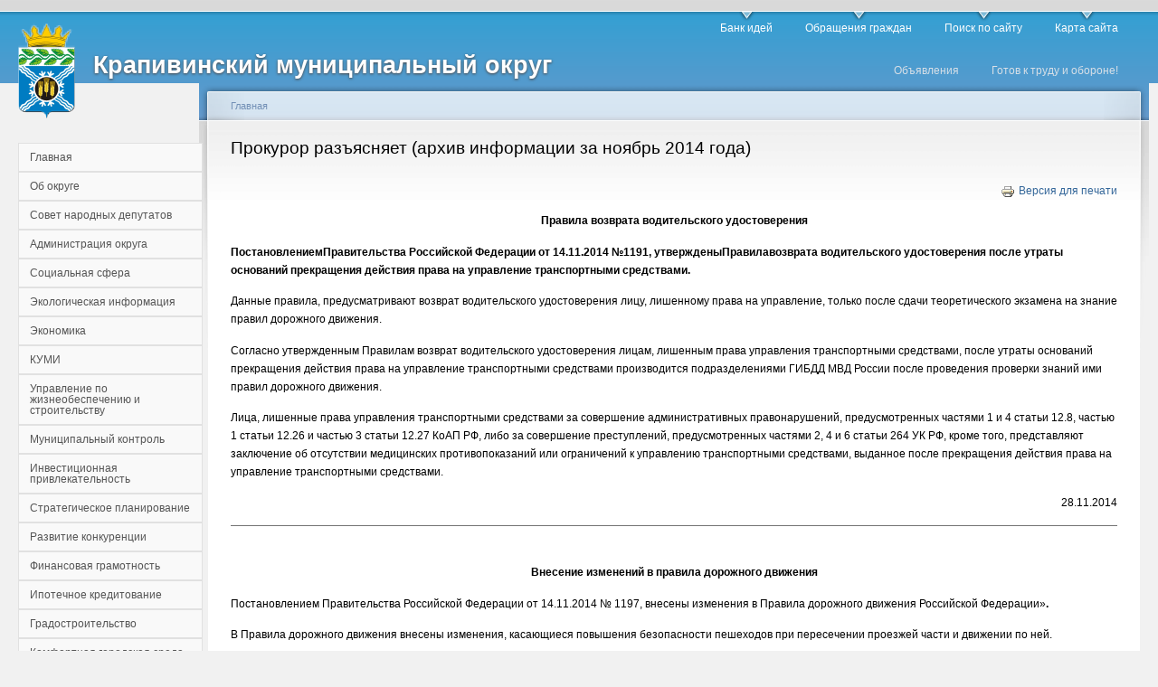

--- FILE ---
content_type: text/html; charset=utf-8
request_url: https://www.krapivino.ru/node/7527
body_size: 85606
content:
<!DOCTYPE html PUBLIC "-//W3C//DTD XHTML 1.0 Strict//EN"
  "http://www.w3.org/TR/xhtml1/DTD/xhtml1-strict.dtd">
<html xmlns="http://www.w3.org/1999/xhtml" xml:lang="ru" lang="ru" dir="ltr">
  <head>
<meta http-equiv="Content-Type" content="text/html; charset=utf-8" />
    <meta http-equiv="Content-Type" content="text/html; charset=utf-8" />
<link rel="shortcut icon" href="/sites/default/files/garland_favicon.gif" type="image/x-icon" />
    <title>Прокурор разъясняет (архив информации за ноябрь 2014 года) | Крапивинский муниципальный округ</title>
    <link type="text/css" rel="stylesheet" media="all" href="/modules/node/node.css?X" />
<link type="text/css" rel="stylesheet" media="all" href="/modules/poll/poll.css?X" />
<link type="text/css" rel="stylesheet" media="all" href="/modules/system/defaults.css?X" />
<link type="text/css" rel="stylesheet" media="all" href="/modules/system/system.css?X" />
<link type="text/css" rel="stylesheet" media="all" href="/modules/system/system-menus.css?X" />
<link type="text/css" rel="stylesheet" media="all" href="/modules/thickbox/thickbox.css?X" />
<link type="text/css" rel="stylesheet" media="all" href="/modules/user/user.css?X" />
<link type="text/css" rel="stylesheet" media="all" href="/sites/all/modules/cck/theme/content-module.css?X" />
<link type="text/css" rel="stylesheet" media="all" href="/sites/all/modules/ctools/css/ctools.css?X" />
<link type="text/css" rel="stylesheet" media="all" href="/sites/all/modules/date/date.css?X" />
<link type="text/css" rel="stylesheet" media="all" href="/sites/all/modules/date/date_popup/themes/datepicker.css?X" />
<link type="text/css" rel="stylesheet" media="all" href="/sites/all/modules/fancy_slide/css/fancy_slide.css?X" />
<link type="text/css" rel="stylesheet" media="all" href="/sites/all/modules/filefield/filefield.css?X" />
<link type="text/css" rel="stylesheet" media="all" href="/sites/all/modules/gallery_assist/css/gallery_assist.css?X" />
<link type="text/css" rel="stylesheet" media="all" href="/sites/all/modules/panels/css/panels.css?X" />
<link type="text/css" rel="stylesheet" media="all" href="/sites/all/libraries/superfish/css/superfish.css?X" />
<link type="text/css" rel="stylesheet" media="all" href="/sites/all/libraries/superfish/css/superfish-vertical.css?X" />
<link type="text/css" rel="stylesheet" media="all" href="/sites/all/libraries/superfish/css/superfish-navbar.css?X" />
<link type="text/css" rel="stylesheet" media="all" href="/sites/all/modules/switchtheme/switchtheme.css?X" />
<link type="text/css" rel="stylesheet" media="all" href="/sites/all/modules/cck/modules/fieldgroup/fieldgroup.css?X" />
<link type="text/css" rel="stylesheet" media="all" href="/sites/all/modules/views/css/views.css?X" />
<link type="text/css" rel="stylesheet" media="all" href="/sites/all/modules/print/css/printlinks.css?X" />
<link type="text/css" rel="stylesheet" media="all" href="/sites/all/libraries/superfish/style/white.css?X" />
<link type="text/css" rel="stylesheet" media="all" href="/sites/default/files/color/garland-435795ff/style.css?X" />
<link type="text/css" rel="stylesheet" media="print" href="/themes/garland/print.css?X" />
    <script type="text/javascript" src="/sites/all/modules/jquery_update/replace/jquery.min.js?X"></script>
<script type="text/javascript" src="/misc/drupal.js?X"></script>
<script type="text/javascript" src="/sites/default/files/languages/ru_eff29e90cc958ff2d0b7155b5786d2fe.js?X"></script>
<script type="text/javascript" src="/misc/collapse.js?X"></script>
<script type="text/javascript" src="/modules/thickbox/thickbox.js?X"></script>
<script type="text/javascript" src="/sites/all/modules/fancy_slide/js/fancy_slide.js?X"></script>
<script type="text/javascript" src="/sites/all/modules/insertnode/back_from_comment.js?X"></script>
<script type="text/javascript" src="/sites/all/modules/panels/js/panels.js?X"></script>
<script type="text/javascript" src="/sites/all/modules/poormanscron/poormanscron.js?X"></script>
<script type="text/javascript" src="/sites/all/libraries/superfish/jquery.hoverIntent.minified.js?X"></script>
<script type="text/javascript" src="/sites/all/libraries/superfish/jquery.bgiframe.min.js?X"></script>
<script type="text/javascript" src="/sites/all/libraries/superfish/superfish.js?X"></script>
<script type="text/javascript" src="/sites/all/libraries/superfish/supersubs.js?X"></script>
<script type="text/javascript" src="/sites/all/libraries/superfish/supposition.js?X"></script>
<script type="text/javascript" src="/sites/all/libraries/superfish/sftouchscreen.js?X"></script>
<script type="text/javascript" src="/sites/all/modules/superfish/superfish.js?X"></script>
<script type="text/javascript" src="/themes/garland/js/uhpv-full.min.js?X"></script>
<script type="text/javascript">
<!--//--><![CDATA[//><!--
jQuery.extend(Drupal.settings, { "basePath": "/", "thickbox": { "close": "Закрыть", "next": "Next \x3e", "prev": "\x3c Prev", "esc_key": "or Esc Key", "next_close": "Next / Close on last", "image_count": "Image !current of !total" }, "InsertNode": { "url": "node/7527" }, "cron": { "basePath": "/poormanscron", "runNext": 1768384755 }, "superfish": { "1": { "id": "1", "sf": { "delay": "500", "animation": { "opacity": "show", "width": "show" }, "speed": "fast", "dropShadows": true, "autoArrows": false, "disableHI": false }, "plugins": { "supposition": false, "bgiframe": true, "supersubs": { "minWidth": "14", "maxWidth": "50", "extraWidth": 1 } } } }, "CToolsUrlIsAjaxTrusted": { "/node/7527?destination=node%2F7527": true, "/node/7527": true } });
//--><!]]>
</script>
    <!--[if lt IE 7]>
      <link type="text/css" rel="stylesheet" media="all" href="/themes/garland/fix-ie.css" />    <![endif]-->
  </head>
  <body class="sidebar-left">

<!-- Layout -->
  <div id="header-region" class="clear-block"></div>

    <div id="wrapper">
    <div id="container" class="clear-block">

      <div id="header">
        <div id="logo-floater">
        <h1><a href="/" title="Крапивинский муниципальный округ"><img src="/sites/default/files/garland_logo.png" alt="Крапивинский муниципальный округ" id="logo" /><span>Крапивинский муниципальный округ</span></a></h1>        </div>

                  <ul class="links primary-links"><li class="menu-5865 first"><a href="/idei" title="">Банк идей</a></li>
<li class="menu-442"><a href="/node/91" title="Прием граждан по личным вопросам">Обращения граждан</a></li>
<li class="menu-160"><a href="/search">Поиск по сайту</a></li>
<li class="menu-387 last"><a href="/sitemap" title="Отображает карту сайта">Карта сайта</a></li>
</ul>                          <ul class="links secondary-links"><li class="menu-5026 first"><a href="/node/7337" title="Объявления">Объявления</a></li>
<li class="menu-5945 last"><a href="/node/19505" title="">Готов к труду и обороне!</a></li>
</ul>        
      </div> <!-- /header -->

              <div id="sidebar-left" class="sidebar">
                    <div id="block-superfish-1" class="clear-block block block-superfish">


  <div class="content"><ul id="superfish-1" class="sf-menu sf-navigation sf-vertical sf-style-white"><li id="menu-157-1" class="sf-depth-1 sf-no-children"><a href="https://www.krapivino.ru" title="" class="sf-depth-1">Главная</a></li><li id="menu-443-1" class="sf-depth-1 menuparent"><a href="/about" title="О районе" class="sf-depth-1 menuparent">Об округе</a><ul><li id="menu-158-1" class="sf-depth-2 sf-no-children"><a href="/node/10" title="Краткая характеристика Крапивинского района" class="sf-depth-2">Краткая характеристика</a></li><li id="menu-444-1" class="sf-depth-2 sf-no-children"><a href="/node/93" title="Паспорт Крапивинского района" class="sf-depth-2">Паспорт округа</a></li><li id="menu-5792-1" class="sf-depth-2 sf-no-children"><a href="/node/19601" title="" class="sf-depth-2">Устав</a></li><li id="menu-5163-1" class="sf-depth-2 sf-no-children"><a href="/node/7441" title="Бюджет для граждан" class="sf-depth-2">Бюджет для граждан</a></li><li id="menu-5164-1" class="sf-depth-2 sf-no-children"><a href="/node/7465" title="Бюджет" class="sf-depth-2">Бюджет</a></li><li id="menu-339-1" class="sf-depth-2 sf-no-children"><a href="/node/65" title="Эффективность деятельности органов местного самоуправления Крапивинского района" class="sf-depth-2">Эффективность деятельности ОМСУ</a></li><li id="menu-186-1" class="sf-depth-2 sf-no-children"><a href="/citizen" class="sf-depth-2">Почетные граждане</a></li><li id="menu-4957-1" class="sf-depth-2 sf-no-children"><a href="/node/7242" title="Общественно-консультативный Совет в рамках проекта «Живем Крапивинской судьбою»" class="sf-depth-2">Проект «Живем Крапивинской судьбою»</a></li><li id="menu-4198-1" class="sf-depth-2 sf-no-children"><a href="/node/5976" title="Исполнение майских указов Президента РФ" class="sf-depth-2">Исполнение майских указов Президента РФ</a></li><li id="menu-5367-1" class="sf-depth-2 sf-no-children"><a href="/node/7844" title="Внешний контроль" class="sf-depth-2">Внешний контроль</a></li><li id="menu-5368-1" class="sf-depth-2 menuparent"><a href="/node/7845" title="Внутренний контроль" class="sf-depth-2 menuparent">Внутренний контроль</a><ul><li id="menu-5900-1" class="sf-depth-3 sf-no-children"><a href="/node/15136" title="Анализ выполнения муниципального задания" class="sf-depth-3">Анализ выполнения муницип задания</a></li></ul></li></ul></li><li id="menu-1013-1" class="sf-depth-1 menuparent"><a href="/node/670" title="Совет народных депутатов Крапивинского муниципального района" class="sf-depth-1 menuparent">Совет народных депутатов</a><ul><li id="menu-5768-1" class="sf-depth-2 sf-no-children"><a href="/node/10706" title="Председатель СНД КМР" class="sf-depth-2">Председатель СНД КМО</a></li><li id="menu-5769-1" class="sf-depth-2 sf-no-children"><a href="/node/10707" title="Депутатский корпус" class="sf-depth-2">Депутатский корпус</a></li><li id="menu-5770-1" class="sf-depth-2 sf-no-children"><a href="/node/10708" title="Постоянные комиссии" class="sf-depth-2">Постоянные комиссии</a></li><li id="menu-5771-1" class="sf-depth-2 sf-no-children"><a href="/node/10709" title="Фракции в Совете" class="sf-depth-2">Фракции в Совете</a></li><li id="menu-5772-1" class="sf-depth-2 sf-no-children"><a href="/npa" title="" class="sf-depth-2">Решения Совета</a></li><li id="menu-5894-1" class="sf-depth-2 sf-no-children"><a href="/npa/sovet" class="sf-depth-2">Постановления Совета</a></li><li id="menu-5773-1" class="sf-depth-2 sf-no-children"><a href="/node/10710" title="Молодежный парламент" class="sf-depth-2">Молодежный парламент</a></li><li id="menu-5774-1" class="sf-depth-2 sf-no-children"><a href="/node/10711" title="Публичные слушания" class="sf-depth-2">Публичные слушания</a></li><li id="menu-5775-1" class="sf-depth-2 sf-no-children"><a href="/node/10712" title="Сведения о доходах" class="sf-depth-2">Сведения о доходах</a></li><li id="menu-5776-1" class="sf-depth-2 sf-no-children"><a href="/node/10713" title="Отчеты" class="sf-depth-2">Отчеты</a></li><li id="menu-5925-1" class="sf-depth-2 sf-no-children"><a href="/node/17407" title="Обращения граждан" class="sf-depth-2">Обращения</a></li><li id="menu-5778-1" class="sf-depth-2 sf-no-children"><a href="/node/10715" title="Избирателю" class="sf-depth-2">Избирателю</a></li><li id="menu-5779-1" class="sf-depth-2 sf-no-children"><a href="/node/10729" title="Конкурсы" class="sf-depth-2">Конкурсы</a></li><li id="menu-5782-1" class="sf-depth-2 sf-no-children"><a href="/node/11151" title="Повестки сессий" class="sf-depth-2">Повестки сессий</a></li><li id="menu-5793-1" class="sf-depth-2 sf-no-children"><a href="/npa/project" title="" class="sf-depth-2">Проекты НПА Совета</a></li><li id="menu-5899-1" class="sf-depth-2 sf-no-children"><a href="/node/14988" title="Правовая основа деятельности" class="sf-depth-2">Правовая основа деятельности</a></li></ul></li><li id="menu-445-1" class="sf-depth-1 menuparent"><a href="/adm" title="Администрация района" class="sf-depth-1 menuparent">Администрация округа</a><ul><li id="menu-5754-1" class="sf-depth-2 sf-no-children"><a href="/node/9916" title="Структура администрации Крапивинского муниципального района" class="sf-depth-2">Структура</a></li><li id="menu-473-1" class="sf-depth-2 sf-no-children"><a href="/node/188" title="План работы" class="sf-depth-2">План работы</a></li><li id="menu-2935-1" class="sf-depth-2 sf-no-children"><a href="/node/3856" title="Соглашения о передаче осуществления части полномочий" class="sf-depth-2">Соглашения</a></li><li id="menu-4335-1" class="sf-depth-2 sf-no-children"><a href="/node/6100" title="Отчетность" class="sf-depth-2">Отчетность</a></li><li id="menu-5780-1" class="sf-depth-2 sf-no-children"><a href="/node/10881" title="Комиссии" class="sf-depth-2">Комиссии</a></li><li id="menu-5791-1" class="sf-depth-2 sf-no-children"><a href="/node/12503" title="Тексты официальных выступлений и заявлений" class="sf-depth-2">Тексты официальных выступлений и заявлений</a></li></ul></li><li id="menu-334-1" class="sf-depth-1 menuparent"><a href="/social" title="Социальная сфера Крапивинского района" class="sf-depth-1 menuparent">Социальная сфера</a><ul><li id="menu-335-1" class="sf-depth-2 menuparent"><a href="http://krap-edu.ucoz.net" target="_blank" title="" class="sf-depth-2 menuparent">Образование</a><ul><li id="menu-2516-1" class="sf-depth-3 sf-no-children"><a href="/node/2464" title="Отдел опеки и попечительства Управления образования  администрации Крапивинского муниципального района" class="sf-depth-3">Опека и попечительство</a></li></ul></li><li id="menu-336-1" class="sf-depth-2 sf-no-children"><a href="http://www.усзнкрапивино.рф/" target="_blank" title="" class="sf-depth-2">Социальная политика</a></li><li id="menu-2586-1" class="sf-depth-2 menuparent"><a href="http://muzcrb-krapivino.ru/" target="_blank" class="sf-depth-2 menuparent">Здравоохранение</a><ul><li id="menu-2796-1" class="sf-depth-3 sf-no-children"><a href="/node/3640" title="Реестр  организаций, проводящих медико-социальную реабилитацию  наркозависимых лиц на территории Кемеровской области" class="sf-depth-3">Социальная реабилитация</a></li></ul></li><li id="menu-3715-1" class="sf-depth-2 sf-no-children"><a href="http://krapkult.ru/" target="_blank" title="" class="sf-depth-2">Культура, молодежная политика и спорт</a></li><li id="menu-5436-1" class="sf-depth-2 sf-no-children"><a href="/node/8155" title="Независимая оценка качества предоставляемых услуг" class="sf-depth-2">Независимая оценка качества предоставляемых услуг</a></li><li id="menu-2585-1" class="sf-depth-2 sf-no-children"><a href="/node/2622" title="Страхование" class="sf-depth-2">Территориальный фонд ОМС Кемеровской области</a></li><li id="menu-5508-1" class="sf-depth-2 sf-no-children"><a href="/node/8284" title="Фонд социального страхования" class="sf-depth-2">Фонд социального страхования</a></li><li id="menu-5926-1" class="sf-depth-2 sf-no-children"><a href="/node/17690" title="Консультативные советы" class="sf-depth-2">Консультативные советы</a></li></ul></li><li id="menu-5924-1" class="sf-depth-1 sf-no-children"><a href="/node/17200" title="Экология" class="sf-depth-1">Экологическая информация</a></li><li id="menu-343-1" class="sf-depth-1 menuparent"><a href="/econom" title="Экономика" class="sf-depth-1 menuparent">Экономика</a><ul><li id="menu-338-1" class="sf-depth-2 sf-no-children"><a href="/node/64" title="Социально-экономическое развитие" class="sf-depth-2">Социально-экономическое развитие</a></li><li id="menu-4197-1" class="sf-depth-2 sf-no-children"><a href="/node/5942" title="Планирование и прогноз" class="sf-depth-2">Комплексная программа социально-экономического развития</a></li><li id="menu-340-1" class="sf-depth-2 sf-no-children"><a href="/node/66" title="Антикризисные меры" class="sf-depth-2">Антикризисные меры</a></li><li id="menu-2587-1" class="sf-depth-2 sf-no-children"><a href="/node/2860" class="sf-depth-2">Занятость и трудовые отношения</a></li><li id="menu-359-1" class="sf-depth-2 menuparent"><a href="/node/75" title="Поддержка предпринимательства Крапивинского района" class="sf-depth-2 menuparent">Предпринимательство</a><ul><li id="menu-361-1" class="sf-depth-3 sf-no-children"><a href="/node/8726" title="Решение Крапивинского районного совета народных депутатов третьего созыва" class="sf-depth-3">Муниципальная программа развития СМСП</a></li><li id="menu-362-1" class="sf-depth-3 sf-no-children"><a href="/node/78" title="Формы и виды поддержки СМСП" class="sf-depth-3">Формы и виды поддержки СМСП</a></li><li id="menu-364-1" class="sf-depth-3 sf-no-children"><a href="/node/79" title="Реестр субъектов малого и среднего предпринимательства - получателей поддержки" class="sf-depth-3">Реестр СМСП - получателей поддержки</a></li><li id="menu-367-1" class="sf-depth-3 sf-no-children"><a href="/node/82" title="Областные организации инфраструктуры поддержки СМСП" class="sf-depth-3">Областные организации инфраструктуры поддержки СМСП</a></li><li id="menu-366-1" class="sf-depth-3 sf-no-children"><a href="/node/81" title="Структурное подразделение, ответственное за развитие СМСП" class="sf-depth-3">Структурное подразделение, ответственное за развитие СМСП</a></li><li id="menu-368-1" class="sf-depth-3 sf-no-children"><a href="/node/83" title="Постановления" class="sf-depth-3">Постановления</a></li><li id="menu-374-1" class="sf-depth-3 sf-no-children"><a href="/sb" class="sf-depth-3">Объявления о конкурсах и мероприятиях </a></li></ul></li><li id="menu-379-1" class="sf-depth-2 sf-no-children"><a href="/node/87" title="Потребительский рынок" class="sf-depth-2">Потребительский рынок</a></li><li id="menu-328-1" class="sf-depth-2 sf-no-children"><a href="/node/56" title="Развитие агропромышленного комплекса Крапивинского района" class="sf-depth-2">Агропромышленный комплекс</a></li><li id="menu-331-1" class="sf-depth-2 sf-no-children"><a href="/node/59" title="Доступное и комфортное жилье" class="sf-depth-2">Доступное и комфортное жилье</a></li><li id="menu-5893-1" class="sf-depth-2 sf-no-children"><a href="/node/13606" title="Антимонопольный комплаенс" class="sf-depth-2">Антимонопольный комплаенс</a></li></ul></li><li id="menu-378-1" class="sf-depth-1 menuparent"><a href="/node/86" title="Управление муниципальным имуществом" class="sf-depth-1 menuparent">КУМИ</a><ul><li id="menu-358-1" class="sf-depth-2 sf-no-children"><a href="/kumi" title="" class="sf-depth-2">Объявления и аукционы</a></li></ul></li><li id="menu-342-1" class="sf-depth-1 sf-no-children"><a href="/node/68" title="Жилищно-коммунальное хозяйство" class="sf-depth-1">Управление по жизнеобеспечению и строительству</a></li><li id="menu-5755-1" class="sf-depth-1 menuparent"><a href="/node/9930" title="Муниципальный контроль" class="sf-depth-1 menuparent">Муниципальный контроль</a><ul><li id="menu-5916-1" class="sf-depth-2 sf-no-children"><a href="/node/16377" title="Муниципальный земельный контроль" class="sf-depth-2">Муниципальный земельный контроль</a></li><li id="menu-5917-1" class="sf-depth-2 sf-no-children"><a href="/node/16378" title="Муниципальный жилищный контроль" class="sf-depth-2">Муниципальный жилищный контроль</a></li><li id="menu-5918-1" class="sf-depth-2 sf-no-children"><a href="/node/16379" title="Муниципальный контроль в области охраны и использования особо охраняемых природных территорий местного значения" class="sf-depth-2">Муниципальный контроль в области охраны и использования особо охраняемых природных территорий местного значения</a></li><li id="menu-5919-1" class="sf-depth-2 sf-no-children"><a href="/node/16380" title="Муниципальный контроль в сфере благоустройства" class="sf-depth-2">Муниципальный контроль в сфере благоустройства</a></li><li id="menu-5920-1" class="sf-depth-2 sf-no-children"><a href="/node/16381" title="Муниципальный контроль на автомобильном транспорте, городском наземном электрическом транспорте и в дорожном хозяйстве" class="sf-depth-2">Муниципальный контроль на автомобильном транспорте, городском наземном электрическом транспорте и в дорожном хозяйстве</a></li><li id="menu-5922-1" class="sf-depth-2 sf-no-children"><a href="/node/16383" title="Муниципальный контроль за исполнением единой теплоснабжающей организацией обязательств по строительству, реконструкции и (или) модернизации объектов теплоснабжения" class="sf-depth-2">Муниципальный контроль за исполнением единой теплоснабжающей организацией обязательств</a></li><li id="menu-5923-1" class="sf-depth-2 sf-no-children"><a href="/node/16384" title="Муниципальный лесной контроль" class="sf-depth-2">Муниципальный лесной контроль</a></li></ul></li><li id="menu-337-1" class="sf-depth-1 menuparent"><a href="/node/63" title="Инвестиционная привлекательность" class="sf-depth-1 menuparent">Инвестиционная привлекательность</a><ul><li id="menu-5748-1" class="sf-depth-2 menuparent"><a href="/node/9861" title="Туризм" class="sf-depth-2 menuparent">Туризм</a><ul><li id="menu-5750-1" class="sf-depth-3 sf-no-children"><a href="/node/9863" title="Достопримечательности" class="sf-depth-3">Достопримечательности</a></li><li id="menu-5751-1" class="sf-depth-3 sf-no-children"><a href="/node/9877" title="Места оздоровления, отдыха и развлечения" class="sf-depth-3">Места оздоровления, отдыха и развлечения</a></li><li id="menu-5752-1" class="sf-depth-3 sf-no-children"><a href="/node/9883" title="Памятники" class="sf-depth-3">Памятники</a></li><li id="menu-5749-1" class="sf-depth-3 sf-no-children"><a href="/node/9862" title="Туристические маршруты" class="sf-depth-3">Туристические маршруты</a></li></ul></li></ul></li><li id="menu-5758-1" class="sf-depth-1 menuparent"><a href="/node/10238" title="Стратегическое планирование" class="sf-depth-1 menuparent">Стратегическое планирование</a><ul><li id="menu-5767-1" class="sf-depth-2 sf-no-children"><a href="/node/10519" title="Стратегия социально-экономического развития Крапивинского муниципального района" class="sf-depth-2">Стратегия</a></li><li id="menu-4059-1" class="sf-depth-2 sf-no-children"><a href="/node/5855" title="Муниципальные программы" class="sf-depth-2">Муниципальные программы</a></li><li id="menu-5765-1" class="sf-depth-2 sf-no-children"><a href="/node/10517" title="Прогноз социально-экономического развития" class="sf-depth-2">Прогноз социально-экономического развития</a></li><li id="menu-5764-1" class="sf-depth-2 sf-no-children"><a href="/node/10516" title="Бюджетный прогноз Крапивинского муниципального района" class="sf-depth-2">Бюджетный прогноз</a></li><li id="menu-5763-1" class="sf-depth-2 sf-no-children"><a href="/node/10515" title="Общественное обсуждение проектов документов стратегического планирования" class="sf-depth-2">Общественное обсуждение</a></li></ul></li><li id="menu-5757-1" class="sf-depth-1 sf-no-children"><a href="/node/10237" title="Стандарт развития конкуренции" class="sf-depth-1">Развитие конкуренции</a></li><li id="menu-341-1" class="sf-depth-1 sf-no-children"><a href="/node/67" title="Финансовая грамотность" class="sf-depth-1">Финансовая грамотность</a></li><li id="menu-5901-1" class="sf-depth-1 sf-no-children"><a href="https://www.ofukem.ru/activity/finansovaya-gramotnost/informatsionnye-materialy/" title="" class="sf-depth-1">Ипотечное кредитование</a></li><li id="menu-352-1" class="sf-depth-1 sf-no-children"><a href="/node/72" title="Градостроительство" class="sf-depth-1">Градостроительство</a></li><li id="menu-5783-1" class="sf-depth-1 sf-no-children"><a href="/node/11367" title="Комфортная городсткая среда" class="sf-depth-1">Комфортная городская среда</a></li><li id="menu-5914-1" class="sf-depth-1 sf-no-children"><a href="/node/15991" title="Крапивинский гидроузел" class="sf-depth-1">Крапивинский гидроузел</a></li><li id="menu-5602-1" class="sf-depth-1 sf-no-children"><a href="/node/8686" title="Оценка регулирующего воздействия" class="sf-depth-1">Оценка регулирующего воздействия</a></li><li id="menu-187-1" class="sf-depth-1 menuparent"><a href="/reforma" title="Концепция административной реформы в Российской федерации в 2006-2010 годах" class="sf-depth-1 menuparent">Административная реформа</a><ul><li id="menu-2447-1" class="sf-depth-2 sf-no-children"><a href="/node/2282" title="Административные регламенты" class="sf-depth-2">Административные регламенты</a></li><li id="menu-188-1" class="sf-depth-2 sf-no-children"><a href="/node/21" title="Муниципальные услуги" class="sf-depth-2">Муниципальные услуги</a></li></ul></li><li id="menu-200-1" class="sf-depth-1 menuparent"><a href="/municipal" title="Муниципальная служба" class="sf-depth-1 menuparent">Муниципальная служба</a><ul><li id="menu-3785-1" class="sf-depth-2 sf-no-children"><a href="/node/5155" title="Порядок поступления на муниципальную службу" class="sf-depth-2">Порядок поступления на муниципальную службу</a></li><li id="menu-326-1" class="sf-depth-2 sf-no-children"><a href="/node/32" class="sf-depth-2">Конкурс на замещение вакантных должностей</a></li><li id="menu-5794-1" class="sf-depth-2 sf-no-children"><a href="/node/12511" title="Вакансии" class="sf-depth-2">Вакансии</a></li></ul></li><li id="menu-1001-1" class="sf-depth-1 sf-no-children"><a href="/node/31" class="sf-depth-1">Резерв управленческих кадров</a></li><li id="menu-3716-1" class="sf-depth-1 menuparent"><a href="/node/5129" title="Противодействие коррупции" class="sf-depth-1 menuparent">Противодействие коррупции</a><ul><li id="menu-4676-1" class="sf-depth-2 sf-no-children"><a href="/node/6679" title="Нормативные правовые и иные акты в сфере противодействия коррупции" class="sf-depth-2">Нормативные правовые и иные акты в сфере противодействия коррупции</a></li><li id="menu-4677-1" class="sf-depth-2 sf-no-children"><a href="/npa/adm" title="Антикоррупционная экспертиза" class="sf-depth-2">Антикоррупционная экспертиза</a></li><li id="menu-4678-1" class="sf-depth-2 sf-no-children"><a href="/node/6681" title="Методические материалы" class="sf-depth-2">Методические материалы</a></li><li id="menu-4679-1" class="sf-depth-2 sf-no-children"><a href="/node/6682" title="Формы документов" class="sf-depth-2">Формы документов, связанных с противодействием коррупции, для заполнения</a></li><li id="menu-4680-1" class="sf-depth-2 sf-no-children"><a href="/node/6683" title="Сведения о доходах, расходах, об имуществе и обязательствах имущественного характера" class="sf-depth-2">Сведения о доходах, расходах, об имуществе и обязательствах имущественного характера</a></li><li id="menu-324-1" class="sf-depth-2 sf-no-children"><a href="/node/30" class="sf-depth-2">Комиссия по соблюдению требований к служебному поведению и урегулированию конфликта интересов</a></li><li id="menu-4681-1" class="sf-depth-2 sf-no-children"><a href="/node/91" title="Обратная связь для сообщений о фактах коррупции" class="sf-depth-2">Обратная связь для сообщений о фактах коррупции</a></li></ul></li><li id="menu-463-1" class="sf-depth-1 menuparent"><a href="/docs" title="Нормативно-правовые акты" class="sf-depth-1 menuparent">Нормативно-правовые акты</a><ul><li id="menu-461-1" class="sf-depth-2 sf-no-children"><a href="/npa/adm" title="" class="sf-depth-2">Администрация округа</a></li><li id="menu-5165-1" class="sf-depth-2 sf-no-children"><a href="/npa/prj" class="sf-depth-2">Проекты</a></li><li id="menu-462-1" class="sf-depth-2 sf-no-children"><a href="/npa/terr" title="" class="sf-depth-2">Поселения (архив 2008 - 2013 гг.)</a></li></ul></li><li id="menu-5509-1" class="sf-depth-1 menuparent"><a href="/node/8295" title="Государственные органы и службы информируют" class="sf-depth-1 menuparent">Государственные органы и службы информируют</a><ul><li id="menu-4682-1" class="sf-depth-2 sf-no-children"><a href="/node/6700" title="Прокуратура" class="sf-depth-2">Прокуратура</a></li><li id="menu-5915-1" class="sf-depth-2 sf-no-children"><a href="/node/15992" title="Отдел МВД России по Крапивинскому муниципальному округу" class="sf-depth-2">Отдел МВД России по Крапивинскому муниципальному округу</a></li><li id="menu-5601-1" class="sf-depth-2 sf-no-children"><a href="/node/8569" title="Налоговая инспекция" class="sf-depth-2">Налоговая инспекция</a></li><li id="menu-5756-1" class="sf-depth-2 sf-no-children"><a href="/node/10100" title="Пенсионный фонд" class="sf-depth-2">Социальный фонд России (СФР)</a></li><li id="menu-5510-1" class="sf-depth-2 sf-no-children"><a href="/node/8296" title="ФГБУ «ФКП Росреестра»" class="sf-depth-2">Росреестр</a></li></ul></li><li id="menu-5902-1" class="sf-depth-1 menuparent"><a href="/node/15265" title="Противодействие терроризму" class="sf-depth-1 menuparent">Противодействие терроризму</a><ul><li id="menu-5903-1" class="sf-depth-2 sf-no-children"><a href="/node/15266" title="Методические материалы" class="sf-depth-2">Методические материалы</a></li><li id="menu-5904-1" class="sf-depth-2 sf-no-children"><a href="/node/15267" title="Информационные материалы" class="sf-depth-2">Информационные материалы</a></li></ul></li><li id="menu-438-1" class="sf-depth-1 sf-no-children"><a href="/node/426" class="sf-depth-1">Муниципальные закупки</a></li><li id="menu-333-1" class="sf-depth-1 sf-no-children"><a href="/projects" title="О реализации приоритетных национальных проектов на территории Крапивинского района" class="sf-depth-1">Национальные проекты</a></li><li id="menu-5929-1" class="sf-depth-1 sf-no-children"><a href="/node/18676" title="Стратегия государственной национальной политики в Крапивинском муниципальном округе" class="sf-depth-1">Национальная политика</a></li><li id="menu-207-1" class="sf-depth-1 sf-no-children"><a href="/press" class="sf-depth-1">Пресс-релиз</a></li><li id="menu-3990-1" class="sf-depth-1 sf-no-children"><a href="http://media-kmr.ru/" target="_blank" class="sf-depth-1">Медиа-центр</a></li><li id="menu-5927-1" class="sf-depth-1 sf-no-children"><a href="/node/17937" title="Военный комиссариат" class="sf-depth-1">Военный комиссариат</a></li><li id="menu-5753-1" class="sf-depth-1 sf-no-children"><a href="/node/9907" title="Архивный отдел администрации Крапивинского муниципального района" class="sf-depth-1">Архивный отдел</a></li><li id="menu-5905-1" class="sf-depth-1 sf-no-children"><a href="/node/15268" title="Бережливый регион" class="sf-depth-1">Бережливый регион</a></li><li id="menu-453-1" class="sf-depth-1 sf-no-children"><a href="/node/151" title="Безопасность" class="sf-depth-1">Безопасность</a></li><li id="menu-2659-1" class="sf-depth-1 sf-no-children"><a href="/node/3391" title="Выборы" class="sf-depth-1">Выборы</a></li><li id="menu-5892-1" class="sf-depth-1 sf-no-children"><a href="/node/13472" title="Всероссийская перепись населения 2020 года" class="sf-depth-1">Всероссийская перепись населения</a></li><li id="menu-5788-1" class="sf-depth-1 sf-no-children"><a href="/node/11518" title="Открытые данные" class="sf-depth-1">Открытые данные</a></li><li id="menu-5906-1" class="sf-depth-1 sf-no-children"><a href="/node/15269" title="Территориальное общественное самоуправление" class="sf-depth-1">Территориальное общественное самоуправление</a></li><li id="menu-927-1" class="sf-depth-1 sf-no-children"><a href="/node/462" title="В Крапивинском районе по инициативе администрации Кемеровской области было проведено оценочное исследование" class="sf-depth-1">Опрос общественного мнения</a></li><li id="menu-321-1" class="sf-depth-1 sf-no-children"><a href="/node/55" title="Обращение граждан" class="sf-depth-1">Задать вопрос</a></li><li id="menu-468-1" class="sf-depth-1 sf-no-children"><a href="/contacts" title="Контакты" class="sf-depth-1">Контакты</a></li></ul></div>
</div>
<div id="block-user-0" class="clear-block block block-user">


  <div class="content"><form action="/node/7527?destination=node%2F7527"  accept-charset="UTF-8" method="post" id="user-login-form">
<div><div class="form-item" id="edit-name-wrapper">
 <label for="edit-name">Имя пользователя: <span class="form-required" title="Обязательное поле">*</span></label>
 <input type="text" maxlength="60" name="name" id="edit-name" size="15" value="" class="form-text required" />
</div>
<div class="form-item" id="edit-pass-wrapper">
 <label for="edit-pass">Пароль: <span class="form-required" title="Обязательное поле">*</span></label>
 <input type="password" name="pass" id="edit-pass"  maxlength="60"  size="15"  class="form-text required" />
</div>
<input type="submit" name="op" id="edit-submit" value="Вход"  class="form-submit" />
<div class="item-list"><ul><li class="first"><a href="/user/register" title="Создать новую учетную запись пользователя.">Регистрация</a></li>
<li class="last"><a href="/user/password" title="Получить новый пароль на e-mail.">Забыли пароль?</a></li>
</ul></div><input type="hidden" name="form_build_id" id="form-zEl09llf95Fhc0c44ESnVl7wV5ogJp_Z8s3avubrgWU" value="form-zEl09llf95Fhc0c44ESnVl7wV5ogJp_Z8s3avubrgWU"  />
<input type="hidden" name="form_id" id="edit-user-login-block" value="user_login_block"  />

</div></form>
</div>
</div>
<div id="block-switchtheme-0" class="clear-block block block-switchtheme">


  <div class="content"><form action="/node/7527"  accept-charset="UTF-8" method="post" id="switchtheme-switch-form">
<div><div class="form-item" id="edit-theme-wrapper">
 <select name="theme" title="Изменяет вид этого сайта." class="form-select" id="edit-theme" ><option value="pushbutton">Для слабовидящих</option><option value="garland">Основная</option></select>
</div>
<input type="submit" name="op" id="switchtheme-submit" value="Переключить"  class="form-submit" />
<input type="hidden" name="form_build_id" id="form-hh4dVqJx1tD_TNCWE1UO3tV8lmuqRYHiFv9VVQpcGrc" value="form-hh4dVqJx1tD_TNCWE1UO3tV8lmuqRYHiFv9VVQpcGrc"  />
<input type="hidden" name="form_id" id="edit-switchtheme-switch-form" value="switchtheme_switch_form"  />

</div></form>
</div>
</div>
<div id="block-block-19" class="clear-block block block-block">


  <div class="content"><p>Глава Крапивинского муниципального округа Татьяна Ивановна Климина<br />в социальных сетях:</p><p><a href="https://t.me/Klimina_KMO" target="_blank"><img alt="" src="/sites/default/files/2023/telega.png" style="width: 48px; height: 48px; margin: 5px; float: left;" /></a></p><p><a href="https://vk.com/klimina_kmo" target="_blank"><img alt="" src="/sites/default/files/2022/vk_blue_logo_t.png" style="width: 48px; height: 48px; margin: 5px; float: left;" /></a><a href="https://ok.ru/kliminakmo" target="_blank"><img alt="" src="/sites/default/files/2022/odnoklassniki.png" style="width: 48px; height: 48px; margin: 5px; float: left;" /></a></p></div>
</div>
<div id="block-block-32" class="clear-block block block-block">


  <div class="content"><p>Администрация Крапивинского муниципального округа<br />в социальных сетях:</p><p><a href="https://t.me/krapivino_mo" target="_blank"><img alt="" src="/sites/default/files/2023/telega.png" style="width: 48px; height: 48px; margin: 5px; float: left;" /></a></p><p><a href="https://vk.com/a_krapivino" target="_blank"><img alt="" src="/sites/default/files/2022/vk_blue_logo_t.png" style="width: 48px; height: 48px; margin: 5px; float: left;" /></a><a href="https://ok.ru/group54527835242624" target="_blank"><img alt="" src="/sites/default/files/2022/odnoklassniki.png" style="width: 48px; height: 48px; margin: 5px; float: left;" /></a></p></div>
</div>
<div id="block-block-16" class="clear-block block block-block">


  <div class="content"><span id="sputnik-informer"></span>
<script type="text/javascript">
       (function(d, t, p) {
           var j = d.createElement(t); j.async = true; j.type = "text/javascript";
           j.src = ("https:" == p ? "https:" : "http:") + "//stat.sputnik.ru/cnt.js";
           var s = d.getElementsByTagName(t)[0]; s.parentNode.insertBefore(j, s);
       })(document, "script", document.location.protocol);
    </script>
</div>
</div>
        </div>
      
      <div id="center"><div id="squeeze"><div class="right-corner"><div class="left-corner">
          <div class="breadcrumb"><a href="/">Главная</a></div>                              <h2>Прокурор разъясняет (архив информации за ноябрь 2014 года)</h2>                                                  <div class="clear-block">
            <div id="node-7527" class="node">



  
  <div class="content clear-block">
    <span class="print-link"><span class="print_html"><a href="https://www.krapivino.ru/print/7527" title="Показать страницу для печати для этой страницы." class="print-page" onclick="window.open(this.href); return false" rel="nofollow"><img src="/sites/all/modules/print/icons/print_icon.gif" alt="Версия для печати" title="Версия для печати" width="16" height="16" class="print-icon print-icon-margin" />Версия для печати</a></span></span><p style="text-align: center;"><strong>Правила возврата водительского удостоверения</strong></p><p><strong>ПостановлениемПравительства Российской Федерации от 14.11.2014 №1191, утвержденыПравилавозврата водительского удостоверения после утраты оснований прекращения действия права на управление транспортными средствами.</strong></p><p>Данные правила, предусматривают возврат водительского удостоверения лицу, лишенному права на управление, только после сдачи теоретического экзамена на знание правил дорожного движения.</p><p>Согласно утвержденным Правилам возврат водительского удостоверения лицам, лишенным права управления транспортными средствами, после утраты оснований прекращения действия права на управление транспортными средствами производится подразделениями ГИБДД МВД России после проведения проверки знаний ими правил дорожного движения.</p><p>Лица, лишенные права управления транспортными средствами за совершение административных правонарушений, предусмотренных частями 1 и 4 статьи 12.8, частью 1 статьи 12.26 и частью 3 статьи 12.27 КоАП РФ, либо за совершение преступлений, предусмотренных частями 2, 4 и 6 статьи 264 УК РФ, кроме того, представляют заключение об отсутствии медицинских противопоказаний или ограничений к управлению транспортными средствами, выданное после прекращения действия права на управление транспортными средствами.</p><p style="text-align: right;">28.11.2014</p><hr /><p style="text-align: center;">&nbsp;</p><p style="text-align: center;"><strong>Внесение изменений в правила дорожного движения</strong></p><p>Постановлением Правительства Российской Федерации от 14.11.2014 № 1197, внесены изменения в Правила дорожного движения Российской Федерации»<strong>.</strong></p><p>В Правила дорожного движения внесены изменения, касающиеся повышения безопасности пешеходов при пересечении проезжей части и движении по ней.</p><p>В частности: уточняется формулировка термина "пешеходный переход" - теперь соответствующая область распространяется на место пересечения трамвайных путей;</p><p>&nbsp;&nbsp;&nbsp;&nbsp;&nbsp;&nbsp;&nbsp;&nbsp; запрещен обгон на нерегулируемом пешеходном переходе вне зависимости от наличия на нем пешеходов;</p><p>&nbsp;&nbsp;&nbsp;&nbsp;&nbsp;&nbsp;&nbsp;&nbsp; в целях повышения видимости пешеходов в темное время суток с 1 июля 2015 года устанавливается требование об обязательном применении пешеходами светоотражающих элементов при движении по проезжей части вне населенных пунктов в указанный период времени.</p><p>Кроме того, пункты 14.1 и 14.2 ПДД изложены в новой редакции, конкретизирующей действия водителей при проезде нерегулируемых пешеходных переходов.</p><p style="text-align: right;">27.11.2014</p><hr /><p style="text-align: center;">&nbsp;</p><p style="text-align: center;"><strong>Новое в федеральном законодательстве</strong></p><p><strong>15.11.2014 вступил в силу Федеральный закон от 14.10.2014 № 307-ФЗ </strong><strong>«О внесении изменений в Кодекс Российской Федерации об административных правонарушениях и отдельные законодательные акты Российской Федерации и о признании утратившими силу отдельных положений законодательных актов Российской Федерации в связи с уточнением полномочий государственных органов и муниципальных органов в части осуществления государственного контроля (надзора) и муниципального контроля»</strong><strong>, </strong>которым внесены существенные изменения в Кодекс РФ об административных правонарушениях.</p><p>Теперь, в частности, установлено, что:</p><p>наказуемым является управление транспортным средством не только с государственными регистрационными знаками, оборудованными с применением материалов, препятствующих или затрудняющих их идентификацию, но и с видоизмененными государственными регистрационными знаками, а равно с государственными регистрационными знаками, оборудованными с применением устройств или материалов, позволяющих их видоизменить или скрыть;</p><p>к лицу, в срок не уплатившему штраф за правонарушение, которое было зафиксировано с применением работающих в автоматическом режиме средств видеофиксации, теперь не будет применяться наказание в виде административного ареста. Такому лицу будет назначаться наказание в виде удвоенной суммы неуплаченного штрафа либо в виде обязательных работ на срок до 50 часов;</p><p>в случае применения видеозаписи для фиксации совершения процессуальных действий (за исключением личного досмотра) эти процессуальные действия будут совершаться в отсутствие понятых, о чем будет делаться запись в соответствующем протоколе либо акте освидетельствования на состояние алкогольного опьянения. При этом видеозапись совершения процессуальных действий будет прилагаться к протоколу либо акту;</p><p>из статьи 27.13 КоАП РФ исключена такая мера обеспечения производства по делу об административном правонарушении как "запрещение эксплуатации транспортного средства". Данная мера реализовывалась путем снятия с транспортного средства государственных регистрационных знаков. Однако, поскольку в настоящее время владелец транспортного средства имеет возможность изготовить дубликаты государственных регистрационных знаков на любом предприятии-изготовителе регистрационных знаков, дальнейшее применение данной меры обеспечения производства по делу об административном правонарушении было признано нецелесообразным;</p><p>при отказе от получения копии постановления по делу об административном правонарушении непосредственно на месте совершения правонарушения данная копия будет высылаться лицу, в отношении которого вынесено постановление, по почте заказным почтовым отправлением в течение трех дней со дня вынесения постановления;</p><p>протокол об административном правонарушении, который составляется в случае, если лицо, в отношении которого вынесено постановление по делу об административном правонарушении, оспаривает наличие события правонарушения и (или) назначенное административное наказание, должен быть приобщен к вынесенному по делу постановлению. В указанном протоколе должностное лицо зафиксирует все имеющиеся по делу доказательства, а лицо, привлекаемое к административной ответственности, получит возможность написать свои объяснения, чтобы в дальнейшем подать в установленном порядке жалобу на вынесенное по делу постановление;</p><p>экземпляры постановления по делу об административном правонарушении и материалов, полученных с применением работающих в автоматическом режиме средств видеофиксации, могут направляться лицу, в отношении которого возбуждено дело об административном правонарушении, не только по почте заказным почтовым отправлением в форме копии постановления на бумажном носителе, но и в форме электронного документа, подписанного усиленной квалифицированной электронной подписью уполномоченного должностного лица, с использованием Единого портала государственных и муниципальных услуг;</p><p>постановление по факту нарушения, выявленного с применением работающих в автоматическом режиме средств видеофиксации, должно быть вынесено в 15-дневный срок;</p><p>по истечении срока лишения права управления транспортными средствами водительское удостоверение или удостоверение тракториста-машиниста (тракториста) возвращаются не только после проверки знания Правил дорожного движения, но и после уплаты в установленном порядке всех административных штрафов за административныеправонарушения в области дорожного движения.</p><p style="text-align: right;">26.11.2014</p><hr /><p style="text-align: center;">&nbsp;</p><p style="text-align: center;"><strong><strong>Установлен новый порядок приема и регистрации в МВД России заявлений о преступлениях и правонарушениях</strong></strong></p><p style="text-align: center;">&nbsp;</p><p>Приказом МВД России от 29.08.2014 № 736 утверждена Инструкция о порядке приема, регистрации и разрешения в территориальных органах Министерства внутренних дел Российской Федерации заявлений и сообщений о преступлениях, об административных правонарушениях, о происшествиях (зарегистрирован в Минюсте России 06.11.2014 № 34570).</p><p>Новая Инструкция устанавливает порядок приема, регистрации и разрешения в территориальных органах МВД России заявлений и сообщений о преступлениях, об административных правонарушениях, о происшествиях, а также определяет порядок ведомственного контроля за его соблюдением.</p><p>Заявления и сообщения о преступлениях, об административных правонарушениях, о происшествиях вне зависимости от места и времени их совершения либо возникновения происшествия, а также полноты содержащихся в них сведений и формы представления подлежат обязательному приему во всех территориальных органах МВД России. Круглосуточный прием заявлений и сообщений осуществляется оперативным дежурным дежурной части территориального органа МВД России (отдела, отделения, пункта полиции, линейного отдела, линейного отделения, линейного пункта полиции).</p><p>Электронные заявления распечатываются на бумажном носителе, дальнейшая работа ведется с ними как с письменными заявлениями. Определена процедура, в том числе:</p><p>регистрации заявлений и сообщений в книге учета заявлений и сообщений о преступлениях, об административных правонарушениях, о происшествиях, и их разрешения;</p><p>контроля за соблюдением порядка приема, регистрации и разрешения заявлений и сообщений.</p><p>Признан утратившим силу приказ МВД России от 01.03.2012 № 140 «Об утверждении Административного регламента Министерства внутренних дел Российской Федерации предоставления государственной услуги по приему, регистрации и разрешению в территориальных органах Министерства внутренних дел Российской Федерации заявлений, сообщений и иной информации о преступлениях, об административных правонарушениях, о происшествиях».</p><p style="text-align: right;">25.11.2014</p><hr /><p style="text-align: center;">&nbsp;</p><p style="text-align: center;"><strong>Постановлением Правительства Российской Федерации от 13.10.2014 № 1048 утверждены Правила «О порядке предоставления дополнительных оплачиваемых выходных дней для ухода за детьми-инвалидами». </strong></p><p>&nbsp;</p><p>Правила определяют порядок предоставления в соответствии со статьей 262 Трудового кодекса Российской Федерации дополнительных оплачиваемых выходных дней одному из родителей (опекуну, попечителю) для ухода за детьми-инвалидами.</p><p>Гражданину полагаются 4 таких дня в календарном месяце. Они предоставляются по заявлению лица и оформляются приказом (распоряжением) работодателя.</p><p>Периодичность подачи заявления (ежемесячно, один раз в квартал, один раз в год, по мере обращения или др.) определяется родителем (опекуном, попечителем) по согласованию с работодателем в зависимости от необходимости использования дополнительных оплачиваемых выходных дней.</p><p>Перечислены документы, которые необходимо представить для получения дополнительных оплачиваемых дней. Это справка об инвалидности ребенка, документ, подтверждающий его место жительство (пребывания или фактического проживания), свидетельство о рождении (усыновлении) либо документ об установлении опеки, попечительства над ребенком-инвалидом. Нужно предъявить их оригиналы или копии. Также необходимо представить справку с места работы другого родителя (опекуна, попечителя) о том, что он не воспользовался льготой в соответствующем месяце.</p><p>Предоставление работодателю справки, подтверждающей факт установления инвалидности ребенка, осуществляется в соответствии со сроками установления инвалидности (один раз, один раз в год, один раз в 2 года, один раз в 5 лет). Справка с места работы другого родителя (опекуна, попечителя) - каждый раз при обращении. Остальные - 1 раз.</p><p>Если один из родителей (опекунов, попечителей) не состоит в трудовых отношениях либо является ИП, адвокатом, нотариусом или иным лицом, занимающимся частной практикой, членом зарегистрированных семейных (родовых) общин коренных малочисленных народов Севера, Сибири и Дальнего Востока, то данный факт нужно документально подтверждать каждый раз при обращении с заявлением.</p><p>Справка с места работы другого родителя (опекуна, попечителя) не требуется, если имеется документальное подтверждение факта его смерти, признания безвестно отсутствующим, лишения (ограничения) родительских прав, лишения свободы, пребывания в служебной командировке свыше 1 календарного месяца или других обстоятельств, свидетельствующих о том, что он не может ухаживать за ребенком-инвалидом, а также если он уклоняется от его воспитания.</p><p>Если одним из родителей (опекуном, попечителем) дополнительные оплачиваемые выходные дни в календарном месяце использованы частично, другому в этом же периоде предоставляются оставшиеся дни.</p><p>Дни не предоставляются лицу в период его очередного ежегодного оплачиваемого отпуска, отпуска без сохранения зарплаты, а также по уходу за ребенком до 3 лет. При этом у другого родителя (опекуна, попечителя) сохраняется право на 4 дополнительных оплачиваемых выходных дня.</p><p>При наличии в семье более одного ребенка-инвалида количество предоставляемых в календарном месяце дополнительных оплачиваемых выходных дней не увеличивается.</p><p>Дни, предоставленные, но не использованные в связи с болезнью лица, предоставляются ему в этом же календарном месяце (при условии окончания временной нетрудоспособности в указанном месяце и предъявления "больничного"). В остальных случаях не использованные в календарном месяце дни на другой месяц не переносятся.</p><p>Дни оплачиваются исходя из среднего заработка родителя (опекуна, попечителя). Родитель (опекун, попечитель) несет ответственность за достоверность представленных им сведений, на основании которых предоставляются дополнительные оплачиваемые выходные дни и обязан извещать работодателя о наступлении обстоятельств, влекущих утрату указанного права.</p><p style="text-align: right;">07.11.2014</p><hr /><p style="text-align: center;">&nbsp;</p><p style="text-align: center;"><strong>Недопустимость распространения в сети «Интернет» и файлообменных сетях экстремистских материалов</strong></p><p>Одним из приоритетных направлений прокурорского надзора является надзор за исполнением законодательства о противодействии распространению запрещенной информации, в частности, экстремистских материалов.</p><p>В настоящее время условно можно выделить 3 пути пресечения доступа к экстремистской информации в Интернете.</p><p>Порядок, установленный статьей 15.1 Федерального закона «Об информации, информационных технологиях и о защите информации», а именно – путем включения Интернет-ресурсов в Единый реестр доменных имен, указателей страниц сайтов в сети «Интернет» и сетевых адресов, позволяющих идентифицировать сайты в Интернете, содержащие информацию, распространение которой в Российской Федерации запрещено (далее - Реестр), применяется только при выявлении материалов, ранее не признававшихся экстремистскими.</p><p>Наряду с ним при выявлении в Интернете материалов из Федерального списка экстремистских материалов (к примеру, электронных версий книг) применяется практика предъявления требований к Интернет-провайдерам, что согласуется с имеющейся судебной практикой.</p><p>Такая практика вызвана неурегулированностью на законодательном уровне порядка внесения в Реестр сведений в отношении Интернет-ресурсов, на которых распространяются материалы, признанные экстремистскими до создания Реестра и включенные в Федеральный список экстремистских материалов (далее – ФСЭМ), их электронные копии.</p><p>Кроме того, основанием для включения в Реестр сведений в отношении Интернет-ресурсов, на которых распространяются экстремистские материалы, является вступившее в законную силу решение суда о признании информации, размещающейся в Интернете, информацией, распространение которой в Российской Федерации запрещено, при этом решение должно поступить непосредственно в Роскомнадзор.</p><p>Указанное обстоятельствотакже затрудняет включение в Реестр сведений в отношении ресурсов, на которых распространяются электронные версии материалов из ФСЭМ, поскольку судебные решения, на основании которых материалы внесены в ФСЭМ, хранятся в архивах судов по всей стране и, как правило, отсутствуют у правоохранительных органов, выявивших подобные материалы.</p><p>В силу приказа Генерального прокурора Российской Федерации от 19.11.2009 № 362 «Об организации прокурорского надзора за исполнением законодательства о противодействии экстремистской деятельности» органы прокуратуры обязаны осуществлять систематический мониторинг сети «Интернет» и, в случае выявления экстремистских материалов, принимать предусмотренные законом меры реагирования.</p><p>В соответствии со ст. 24 Федерального закона «О прокуратуре Российской Федерации» представление об устранении нарушений закона вносится прокурором или его заместителем в орган или должностному лицу, которые полномочны устранить допущенные нарушения.</p><p>Таким образом, в соответствии с возложенными обязанностями органы прокуратуры обязаны при выявлении указанных материалов вносить представления об устранении нарушений законодательства операторам связи.</p><p>В силу ст. 6 Федерального закона «О прокуратуре Российской Федерации» требования прокурора, вытекающие из его полномочий, подлежат безусловному исполнению в установленный срок. Неисполнение требований прокурора, вытекающих из его полномочий, влечет за собой установленную законом ответственность.</p><p>Проверки исполнения законодательства о противодействии распространению экстремистских материалов проводятся органами прокуратуры в отношении всех Интернет-провайдеров, в том числе магистральных, в равной степени, которые по представлению прокурора обязаны ограничить доступ к определенному ресурсу своим абонентам.</p><p>В случае невыполнения требований прокурора, изложенных в представлении, сотрудники прокуратуры в силу закона обязаны применить комплекс мер прокурорского реагирования в целях устранения нарушений, включая обращение с исковыми заявлениями в суды и привлечение виновных лиц к административной ответственности по ст. 17.7 КоАП РФ.</p><p>Федеральным законом от 28.12.2013 № 398-ФЗ Федеральный закон «Об информации, информационных технологиях и о защите информации» дополнен статьей 15.3, предоставляющей Генеральному прокурору РФ или его заместителю право направлять требование в Роскомнадзор о принятии мер по ограничению доступа к информационным ресурсам, распространяющим информацию, содержащую призывы к массовым беспорядкам, осуществлению экстремистской деятельности, участию в массовых (публичных) мероприятиях, проводимых с нарушением установленного порядка. Указанный порядок применяется только в отношении трех названных выше видов информации.</p><p>С учетом изложенного, правоохранительные, контролирующие органы, а также граждане при выявлении соответствующих материалов вправе направлять информацию в органы прокуратуры в целях внесения требований в Роскомнадзор.</p><p style="text-align: right;">06.11.2014</p><hr /><p style="text-align: center;">&nbsp;</p><p style="text-align: center;"><strong>С 2017 года студенты, получающие среднее профессиональное образование, получат право на отсрочку от призыва на военную службу независимо от возраста&nbsp;</strong></p><h3>&nbsp;</h3><p>Федеральным законом от 14 октября 2014 года № 302-ФЗ&nbsp; в статью 24 &nbsp;Федерального закона «О воинской обязанности и военной службе» внесены изменения, в соответствии с которыми гражданам Российской Федерации из числа обучающихся в образовательных организациях по имеющим государственную аккредитацию образовательным программам среднего профессионального образования в период освоения указанных образовательных программ, но не свыше установленных сроков получения среднего профессионального образования, &nbsp;предоставляется право на отсрочку от призыва на военную службу.</p><p>Указано, что Федеральный закон № 302-ФЗ вступает в силу с 1 января 2017 года.</p><p>Напомним, что на сегодняшний день право на отсрочку от призыва на военную службу, в числе прочих, имеют граждане, обучающиеся по очной форме обучения в образовательных организациях по программам среднего профессионального образования, при условии, что до поступления в указанные образовательные организации они не получили среднее образование. Отсрочка предоставляется в период освоения указанных образовательных программ, но не свыше установленных сроков получения среднего профессионального образования, и до достижения указанными обучающимися возраста 20 лет.</p><p>Таким образом, с 2017 года ограничения, связанные с возрастом студентов, отменяются.</p><p>Оговаривается, что со дня вступления в силу нового Федерального закона граждане, обучающиеся в образовательных организациях по имеющим государственную аккредитацию образовательным программам среднего профессионального образования, которым отсрочка от призыва на военную службу была предоставлена в соответствии с&nbsp; действовавшей ранее редакцией Федерального закона (т.е. до 01.01.2017), пользуются указанной отсрочкой в течение всего периода освоения указанных образовательных программ, но не свыше сроков получения среднего профессионального образования, установленных федеральными государственными образовательными стандартами.</p><p style="text-align: right;">05.11.2014</p><hr />  </div>

  <div class="clear-block">
    <div class="meta">
        </div>

      </div>

</div>
          </div>
                    <div id="footer"><div id="block-block-2" class="clear-block block block-block">


  <div class="content"><table bgcolor="#808080" border="0" cellpadding="1" cellspacing="1" style="width: 100%"><tbody><tr><td align="left" width="32%"><a href="https://ako.ru/" target="_blank"><span style="color: rgb(255, 255, 255);">Администрация Правительства Кузбасса</span></a></td><td align="left" width="37%"><a href="http://www.isogd42.ru/" target="_blank"><span style="color: rgb(255, 255, 255);">ИСОГД</span></a></td><td align="left" width="31%"><a href="https://портал-тп.рф/platform/portal/tehprisEE_portal" target="_blank"><span style="color: rgb(255, 255, 255);">Россети</span></a></td></tr><tr><td align="left" width="33%"><a href="https://www.fkr42.ru/" target="_blank"><span style="color: rgb(255, 255, 255);">Фонд капитального ремонта МКД</span></a></td><td align="left" width="33%"><a href="http://trudvsem.ru/" target="_blank"><span style="color: rgb(255, 255, 255);">Работа в России</span></a></td><td align="left" width="33%"><a href="http://lk.ooo-kenk.ru/users/login" target="_blank"><span style="color: rgb(255, 255, 255);">Кузбасская энергосетевая компания</span></a></td></tr><tr><td align="left" width="33%"><a href="https://kuzbass-invest.ru/" target="_blank"><span style="color: rgb(255, 255, 255);">Инвестиционный портал Кузбасса</span></a></td><td align="left" width="33%"><a href="http://www.pravo.gov.ru" target="_blank"><span style="color: rgb(255, 255, 255);">Портал правовой информации</span></a></td><td align="left" width="33%">&nbsp;</td></tr><tr><td align="left" width="33%"><a href="https://np.ako.ru/" target="_blank"><span style="color: rgb(255, 255, 255);">Национальные проекты в Кузбассе</span></a></td><td align="left" width="33%"><a href="https://gossluzhba.gov.ru/" target="_blank"><span style="color: rgb(255, 255, 255);">Портал государственной гражданской службы</span></a></td><td align="left" width="33%">&nbsp;</td></tr><tr><td align="left" width="33%"><a href="/node/11710" target="_blank"><span style="color: rgb(255, 255, 255);">Стратегия развития Кузбасса 2035</span></a></td><td align="left" width="33%">&nbsp;</td><td align="left" width="33%">&nbsp;</td></tr><tr><td colspan="3" width="99%"><div style="text-align: center;"><span style="color: rgb(255, 255, 255);">© 2010 Администрация Крапивинского муниципального округа</span></div><div style="text-align: center;"><span style="color: rgb(255, 255, 255);">Кемеровская область, Крапивинский район, пгт. Крапивинский, ул. Юбилейная, 15</span></div><div style="text-align: center;"><span style="color: rgb(255, 255, 255);">т. 8-(384-46)-22-2-13</span></div></td></tr></tbody></table></div>
</div>
</div>
      </div></div></div></div> <!-- /.left-corner, /.right-corner, /#squeeze, /#center -->

      
    </div> <!-- /container -->
  </div>
<!-- /layout -->

     
  </body>
</html>
